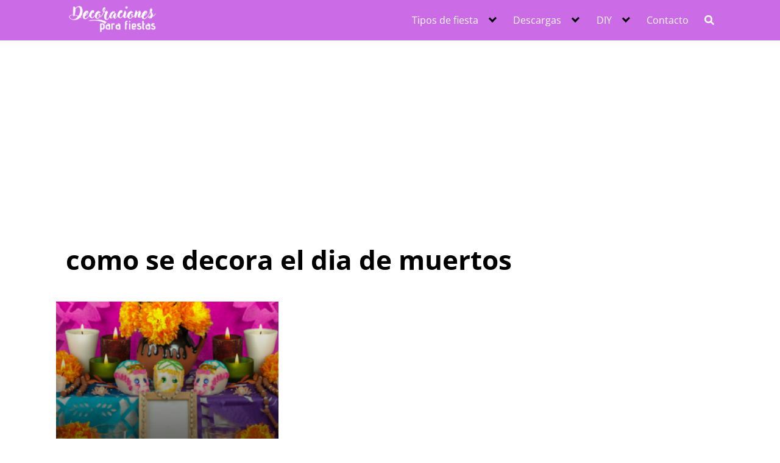

--- FILE ---
content_type: text/html; charset=utf-8
request_url: https://www.google.com/recaptcha/api2/aframe
body_size: 266
content:
<!DOCTYPE HTML><html><head><meta http-equiv="content-type" content="text/html; charset=UTF-8"></head><body><script nonce="vlccPwdJlrTHJxNWSBsURw">/** Anti-fraud and anti-abuse applications only. See google.com/recaptcha */ try{var clients={'sodar':'https://pagead2.googlesyndication.com/pagead/sodar?'};window.addEventListener("message",function(a){try{if(a.source===window.parent){var b=JSON.parse(a.data);var c=clients[b['id']];if(c){var d=document.createElement('img');d.src=c+b['params']+'&rc='+(localStorage.getItem("rc::a")?sessionStorage.getItem("rc::b"):"");window.document.body.appendChild(d);sessionStorage.setItem("rc::e",parseInt(sessionStorage.getItem("rc::e")||0)+1);localStorage.setItem("rc::h",'1768565342108');}}}catch(b){}});window.parent.postMessage("_grecaptcha_ready", "*");}catch(b){}</script></body></html>